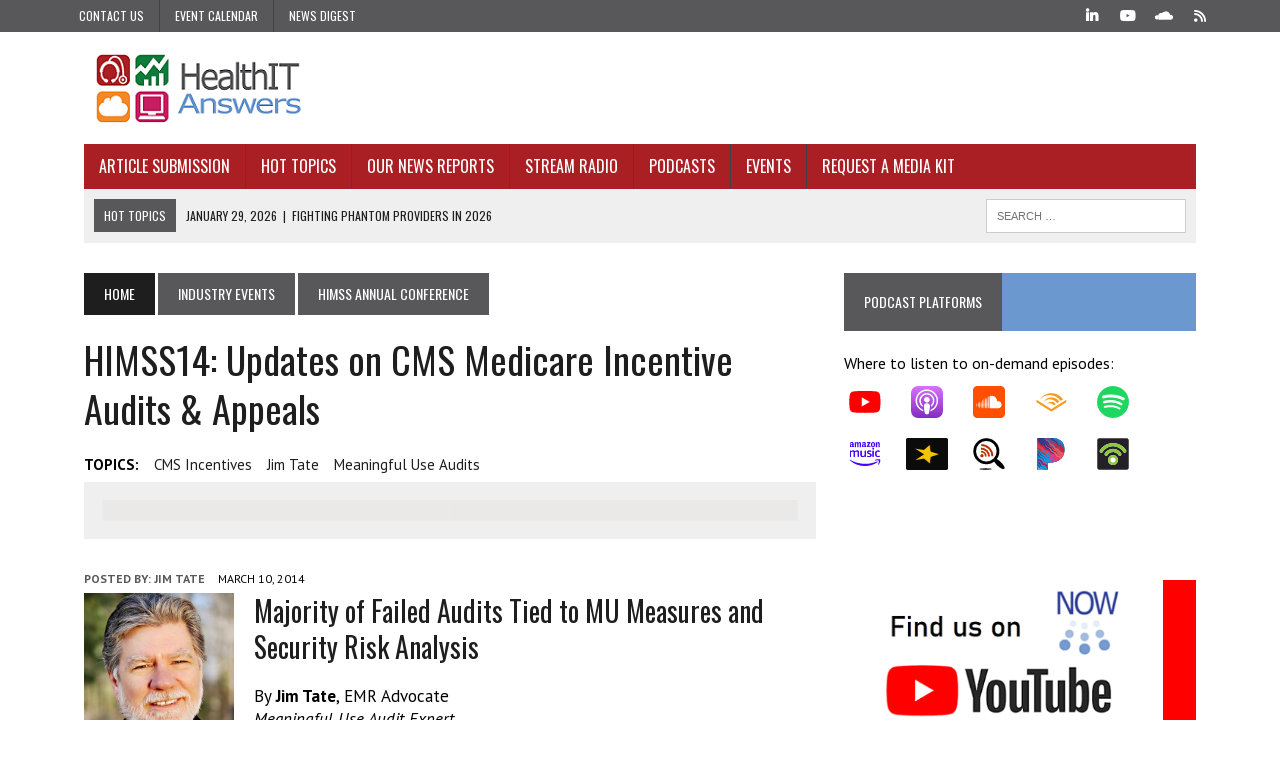

--- FILE ---
content_type: image/svg+xml
request_url: https://www.healthitanswers.net/wp-content/plugins/podcast-subscribe-buttons/assets/img/icons/Audible.svg
body_size: 103
content:
<svg version="1.2" xmlns="http://www.w3.org/2000/svg" viewBox="0 0 128 128" width="128" height="128">
	<title>audible_logo_inverse-svg</title>
	<style>
		.s0 { fill: #f7991c } 
	</style>
	<g id="Page-1">
		<g id="audible_logo_inverse">
			<g id="Group">
				<path id="shape" fill-rule="evenodd" class="s0" d="m65.6 92.4l59.2-37.2v10l-59.2 37.2l-59.2-37.2v-10zm0-46.5c13.3 0 25.1 6.8 31.9 17.2l-8.7 5.5c-13.1-17.6-37.1-20.6-53.7-6.8q-0.7 0.6-1.4 1.3h-0.1c6.9-10.4 18.7-17.2 32-17.2zm0 17.1c7.2 0 13.7 3.6 17.5 9.2l-8.4 5.2c-3.9-5.4-9.6-8.8-16-8.8c-3.8 0-7.5 1.3-10.6 3.5c3.9-5.5 10.3-9.1 17.5-9.1zm-40-15c-2.2 1.7-4.5 4.1-6.4 6c10-15.2 27.2-25.2 46.4-25.2c19.4 0 36.5 10.1 46.4 25.3l-9.1 5.6l-0.1-0.2c-18.4-25.7-52.9-30.9-77.2-11.5zm86.4 6.1q0 0 0 0z" />
			</g>
		</g>
	</g>
</svg>